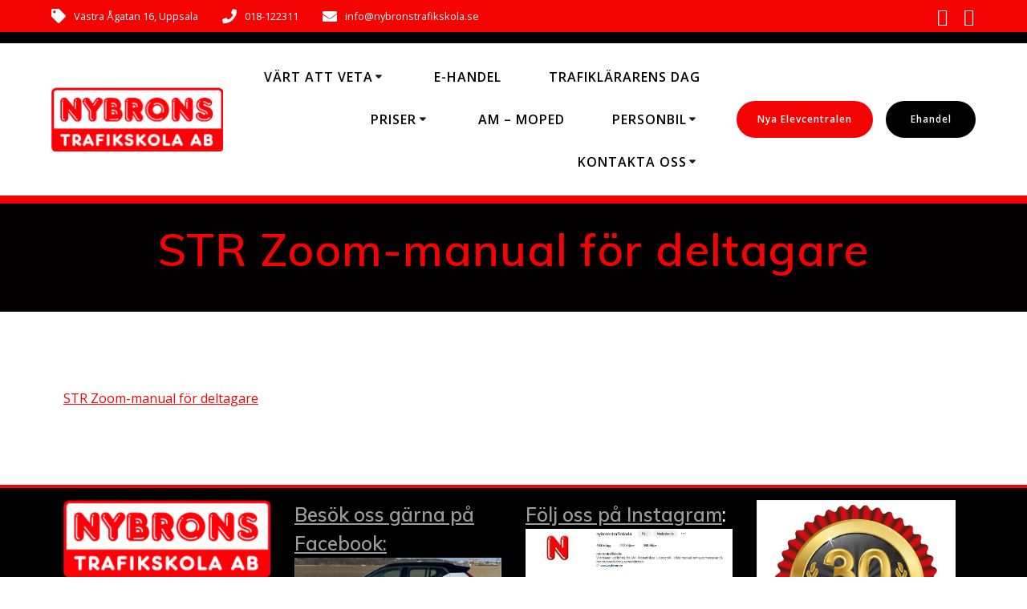

--- FILE ---
content_type: text/html; charset=UTF-8
request_url: https://www.nybronstrafikskola.se/zoom/str-zoom-manual-for-deltagare-2/
body_size: 11445
content:
<!DOCTYPE html><html dir="ltr" lang="sv-SE" prefix="og: https://ogp.me/ns#"><head><meta charset="UTF-8"><meta name="viewport" content="width=device-width, initial-scale=1"><link rel="profile" href="https://gmpg.org/xfn/11"><link rel="dns-prefetch" href="//cdn.hu-manity.co" /> <!-- Cookie Compliance --> <script type="text/javascript">var huOptions = {"appID":"wwwnybronstrafikskolase-29b446e","currentLanguage":"sv","blocking":false,"globalCookie":false,"isAdmin":false,"privacyConsent":true,"forms":[]};</script> <script type="text/javascript" src="https://cdn.hu-manity.co/hu-banner.min.js"></script><meta name='description' content='STR Zoom-manual för deltagare'/> <script>(function (exports, d) {
            var _isReady = false,
                _event,
                _fns = [];

            function onReady(event) {
                d.removeEventListener("DOMContentLoaded", onReady);
                _isReady = true;
                _event = event;
                _fns.forEach(function (_fn) {
                    var fn = _fn[0],
                        context = _fn[1];
                    fn.call(context || exports, window.jQuery);
                });
            }

            function onReadyIe(event) {
                if (d.readyState === "complete") {
                    d.detachEvent("onreadystatechange", onReadyIe);
                    _isReady = true;
                    _event = event;
                    _fns.forEach(function (_fn) {
                        var fn = _fn[0],
                            context = _fn[1];
                        fn.call(context || exports, event);
                    });
                }
            }

            d.addEventListener && d.addEventListener("DOMContentLoaded", onReady) ||
            d.attachEvent && d.attachEvent("onreadystatechange", onReadyIe);

            function domReady(fn, context) {
                if (_isReady) {
                    fn.call(context, _event);
                }

                _fns.push([fn, context]);
            }

            exports.mesmerizeDomReady = domReady;
        })(window, document);</script> <link media="all" href="https://www.nybronstrafikskola.se/wp-content/cache/autoptimize/css/autoptimize_a8338c618970090b1a8bdf5557ecd627.css" rel="stylesheet"><title>STR Zoom-manual för deltagare | Nybrons Trafikskola AB</title> <!-- All in One SEO 4.9.3 - aioseo.com --><meta name="robots" content="max-image-preview:large" /><meta name="google-site-verification" content="36WrJYhhHIzOpnYPwfMUYWlVd8kTybjs3srxjd0-s-Q" /><link rel="canonical" href="https://www.nybronstrafikskola.se/zoom/str-zoom-manual-for-deltagare-2/" /><meta name="generator" content="All in One SEO (AIOSEO) 4.9.3" /><meta property="og:locale" content="sv_SE" /><meta property="og:site_name" content="Nybrons Trafikskola AB | Din Trafikskola i Uppsala" /><meta property="og:type" content="article" /><meta property="og:title" content="STR Zoom-manual för deltagare | Nybrons Trafikskola AB" /><meta property="og:url" content="https://www.nybronstrafikskola.se/zoom/str-zoom-manual-for-deltagare-2/" /><meta property="og:image" content="https://www.nybronstrafikskola.se/wp-content/uploads/2020/02/cropped-N-250px.jpg" /><meta property="og:image:secure_url" content="https://www.nybronstrafikskola.se/wp-content/uploads/2020/02/cropped-N-250px.jpg" /><meta property="article:published_time" content="2022-01-21T13:47:51+00:00" /><meta property="article:modified_time" content="2022-01-21T13:47:51+00:00" /><meta property="article:publisher" content="https://www.facebook.com/nybronstrafikskola/" /><meta name="twitter:card" content="summary" /><meta name="twitter:title" content="STR Zoom-manual för deltagare | Nybrons Trafikskola AB" /><meta name="twitter:image" content="https://www.nybronstrafikskola.se/wp-content/uploads/2020/02/cropped-N-250px.jpg" /> <script type="application/ld+json" class="aioseo-schema">{"@context":"https:\/\/schema.org","@graph":[{"@type":"BreadcrumbList","@id":"https:\/\/www.nybronstrafikskola.se\/zoom\/str-zoom-manual-for-deltagare-2\/#breadcrumblist","itemListElement":[{"@type":"ListItem","@id":"https:\/\/www.nybronstrafikskola.se#listItem","position":1,"name":"Home","item":"https:\/\/www.nybronstrafikskola.se","nextItem":{"@type":"ListItem","@id":"https:\/\/www.nybronstrafikskola.se\/zoom\/str-zoom-manual-for-deltagare-2\/#listItem","name":"STR Zoom-manual f\u00f6r deltagare"}},{"@type":"ListItem","@id":"https:\/\/www.nybronstrafikskola.se\/zoom\/str-zoom-manual-for-deltagare-2\/#listItem","position":2,"name":"STR Zoom-manual f\u00f6r deltagare","previousItem":{"@type":"ListItem","@id":"https:\/\/www.nybronstrafikskola.se#listItem","name":"Home"}}]},{"@type":"ItemPage","@id":"https:\/\/www.nybronstrafikskola.se\/zoom\/str-zoom-manual-for-deltagare-2\/#itempage","url":"https:\/\/www.nybronstrafikskola.se\/zoom\/str-zoom-manual-for-deltagare-2\/","name":"STR Zoom-manual f\u00f6r deltagare | Nybrons Trafikskola AB","inLanguage":"sv-SE","isPartOf":{"@id":"https:\/\/www.nybronstrafikskola.se\/#website"},"breadcrumb":{"@id":"https:\/\/www.nybronstrafikskola.se\/zoom\/str-zoom-manual-for-deltagare-2\/#breadcrumblist"},"author":{"@id":"https:\/\/www.nybronstrafikskola.se\/author\/nybronstest\/#author"},"creator":{"@id":"https:\/\/www.nybronstrafikskola.se\/author\/nybronstest\/#author"},"datePublished":"2022-01-21T14:47:51+01:00","dateModified":"2022-01-21T14:47:51+01:00"},{"@type":"Organization","@id":"https:\/\/www.nybronstrafikskola.se\/#organization","name":"Nybrons Trafikskola AB","description":"Din Trafikskola i Uppsala","url":"https:\/\/www.nybronstrafikskola.se\/","telephone":"+4618122311","logo":{"@type":"ImageObject","url":"https:\/\/www.nybronstrafikskola.se\/wp-content\/uploads\/2020\/04\/Nybrons-Logga_RGB-1.png","@id":"https:\/\/www.nybronstrafikskola.se\/zoom\/str-zoom-manual-for-deltagare-2\/#organizationLogo","width":430,"height":161,"caption":"Nybrons Trafikskola AB logotyp"},"image":{"@id":"https:\/\/www.nybronstrafikskola.se\/zoom\/str-zoom-manual-for-deltagare-2\/#organizationLogo"},"sameAs":["https:\/\/www.facebook.com\/nybronstrafikskola\/","https:\/\/www.instagram.com\/nybronstrafikskola\/"]},{"@type":"Person","@id":"https:\/\/www.nybronstrafikskola.se\/author\/nybronstest\/#author","url":"https:\/\/www.nybronstrafikskola.se\/author\/nybronstest\/","name":"Nybrons Trafikskola AB","image":{"@type":"ImageObject","@id":"https:\/\/www.nybronstrafikskola.se\/zoom\/str-zoom-manual-for-deltagare-2\/#authorImage","url":"https:\/\/secure.gravatar.com\/avatar\/3bb39d227add5c55bf8f82eb745d14389da3281421787ae503674ba80245390b?s=96&d=mm&r=g","width":96,"height":96,"caption":"Nybrons Trafikskola AB"}},{"@type":"WebSite","@id":"https:\/\/www.nybronstrafikskola.se\/#website","url":"https:\/\/www.nybronstrafikskola.se\/","name":"Nybrons Trafikskola AB","description":"Din Trafikskola i Uppsala","inLanguage":"sv-SE","publisher":{"@id":"https:\/\/www.nybronstrafikskola.se\/#organization"}}]}</script> <!-- All in One SEO --> <!-- Google tag (gtag.js) consent mode dataLayer added by Site Kit --> <script type="text/javascript" id="google_gtagjs-js-consent-mode-data-layer">/* <![CDATA[ */
window.dataLayer = window.dataLayer || [];function gtag(){dataLayer.push(arguments);}
gtag('consent', 'default', {"ad_personalization":"denied","ad_storage":"denied","ad_user_data":"denied","analytics_storage":"denied","functionality_storage":"denied","security_storage":"denied","personalization_storage":"denied","region":["AT","BE","BG","CH","CY","CZ","DE","DK","EE","ES","FI","FR","GB","GR","HR","HU","IE","IS","IT","LI","LT","LU","LV","MT","NL","NO","PL","PT","RO","SE","SI","SK"],"wait_for_update":500});
window._googlesitekitConsentCategoryMap = {"statistics":["analytics_storage"],"marketing":["ad_storage","ad_user_data","ad_personalization"],"functional":["functionality_storage","security_storage"],"preferences":["personalization_storage"]};
window._googlesitekitConsents = {"ad_personalization":"denied","ad_storage":"denied","ad_user_data":"denied","analytics_storage":"denied","functionality_storage":"denied","security_storage":"denied","personalization_storage":"denied","region":["AT","BE","BG","CH","CY","CZ","DE","DK","EE","ES","FI","FR","GB","GR","HR","HU","IE","IS","IT","LI","LT","LU","LV","MT","NL","NO","PL","PT","RO","SE","SI","SK"],"wait_for_update":500};
/* ]]> */</script> <!-- End Google tag (gtag.js) consent mode dataLayer added by Site Kit --><link rel='dns-prefetch' href='//www.googletagmanager.com' /><link href='https://sp-ao.shortpixel.ai' rel='preconnect' /><link href='https://fonts.gstatic.com' crossorigin='anonymous' rel='preconnect' /><link rel="alternate" type="application/rss+xml" title="Nybrons Trafikskola AB &raquo; Webbflöde" href="https://www.nybronstrafikskola.se/feed/" /><link rel="alternate" type="application/rss+xml" title="Nybrons Trafikskola AB &raquo; Kommentarsflöde" href="https://www.nybronstrafikskola.se/comments/feed/" /><link rel="alternate" title="oEmbed (JSON)" type="application/json+oembed" href="https://www.nybronstrafikskola.se/wp-json/oembed/1.0/embed?url=https%3A%2F%2Fwww.nybronstrafikskola.se%2Fzoom%2Fstr-zoom-manual-for-deltagare-2%2F" /><link rel="alternate" title="oEmbed (XML)" type="text/xml+oembed" href="https://www.nybronstrafikskola.se/wp-json/oembed/1.0/embed?url=https%3A%2F%2Fwww.nybronstrafikskola.se%2Fzoom%2Fstr-zoom-manual-for-deltagare-2%2F&#038;format=xml" /> <!-- This site uses the Google Analytics by MonsterInsights plugin v9.11.1 - Using Analytics tracking - https://www.monsterinsights.com/ --> <script src="https://www.googletagmanager.com/gtag/js?id=G-32HV3M1M9D"  data-cfasync="false" data-wpfc-render="false" type="text/javascript" async></script> <script data-cfasync="false" data-wpfc-render="false" type="text/javascript">var mi_version = '9.11.1';
				var mi_track_user = true;
				var mi_no_track_reason = '';
								var MonsterInsightsDefaultLocations = {"page_location":"https:\/\/www.nybronstrafikskola.se\/zoom\/str-zoom-manual-for-deltagare-2\/"};
								if ( typeof MonsterInsightsPrivacyGuardFilter === 'function' ) {
					var MonsterInsightsLocations = (typeof MonsterInsightsExcludeQuery === 'object') ? MonsterInsightsPrivacyGuardFilter( MonsterInsightsExcludeQuery ) : MonsterInsightsPrivacyGuardFilter( MonsterInsightsDefaultLocations );
				} else {
					var MonsterInsightsLocations = (typeof MonsterInsightsExcludeQuery === 'object') ? MonsterInsightsExcludeQuery : MonsterInsightsDefaultLocations;
				}

								var disableStrs = [
										'ga-disable-G-32HV3M1M9D',
									];

				/* Function to detect opted out users */
				function __gtagTrackerIsOptedOut() {
					for (var index = 0; index < disableStrs.length; index++) {
						if (document.cookie.indexOf(disableStrs[index] + '=true') > -1) {
							return true;
						}
					}

					return false;
				}

				/* Disable tracking if the opt-out cookie exists. */
				if (__gtagTrackerIsOptedOut()) {
					for (var index = 0; index < disableStrs.length; index++) {
						window[disableStrs[index]] = true;
					}
				}

				/* Opt-out function */
				function __gtagTrackerOptout() {
					for (var index = 0; index < disableStrs.length; index++) {
						document.cookie = disableStrs[index] + '=true; expires=Thu, 31 Dec 2099 23:59:59 UTC; path=/';
						window[disableStrs[index]] = true;
					}
				}

				if ('undefined' === typeof gaOptout) {
					function gaOptout() {
						__gtagTrackerOptout();
					}
				}
								window.dataLayer = window.dataLayer || [];

				window.MonsterInsightsDualTracker = {
					helpers: {},
					trackers: {},
				};
				if (mi_track_user) {
					function __gtagDataLayer() {
						dataLayer.push(arguments);
					}

					function __gtagTracker(type, name, parameters) {
						if (!parameters) {
							parameters = {};
						}

						if (parameters.send_to) {
							__gtagDataLayer.apply(null, arguments);
							return;
						}

						if (type === 'event') {
														parameters.send_to = monsterinsights_frontend.v4_id;
							var hookName = name;
							if (typeof parameters['event_category'] !== 'undefined') {
								hookName = parameters['event_category'] + ':' + name;
							}

							if (typeof MonsterInsightsDualTracker.trackers[hookName] !== 'undefined') {
								MonsterInsightsDualTracker.trackers[hookName](parameters);
							} else {
								__gtagDataLayer('event', name, parameters);
							}
							
						} else {
							__gtagDataLayer.apply(null, arguments);
						}
					}

					__gtagTracker('js', new Date());
					__gtagTracker('set', {
						'developer_id.dZGIzZG': true,
											});
					if ( MonsterInsightsLocations.page_location ) {
						__gtagTracker('set', MonsterInsightsLocations);
					}
										__gtagTracker('config', 'G-32HV3M1M9D', {"forceSSL":"true","link_attribution":"true"} );
										window.gtag = __gtagTracker;										(function () {
						/* https://developers.google.com/analytics/devguides/collection/analyticsjs/ */
						/* ga and __gaTracker compatibility shim. */
						var noopfn = function () {
							return null;
						};
						var newtracker = function () {
							return new Tracker();
						};
						var Tracker = function () {
							return null;
						};
						var p = Tracker.prototype;
						p.get = noopfn;
						p.set = noopfn;
						p.send = function () {
							var args = Array.prototype.slice.call(arguments);
							args.unshift('send');
							__gaTracker.apply(null, args);
						};
						var __gaTracker = function () {
							var len = arguments.length;
							if (len === 0) {
								return;
							}
							var f = arguments[len - 1];
							if (typeof f !== 'object' || f === null || typeof f.hitCallback !== 'function') {
								if ('send' === arguments[0]) {
									var hitConverted, hitObject = false, action;
									if ('event' === arguments[1]) {
										if ('undefined' !== typeof arguments[3]) {
											hitObject = {
												'eventAction': arguments[3],
												'eventCategory': arguments[2],
												'eventLabel': arguments[4],
												'value': arguments[5] ? arguments[5] : 1,
											}
										}
									}
									if ('pageview' === arguments[1]) {
										if ('undefined' !== typeof arguments[2]) {
											hitObject = {
												'eventAction': 'page_view',
												'page_path': arguments[2],
											}
										}
									}
									if (typeof arguments[2] === 'object') {
										hitObject = arguments[2];
									}
									if (typeof arguments[5] === 'object') {
										Object.assign(hitObject, arguments[5]);
									}
									if ('undefined' !== typeof arguments[1].hitType) {
										hitObject = arguments[1];
										if ('pageview' === hitObject.hitType) {
											hitObject.eventAction = 'page_view';
										}
									}
									if (hitObject) {
										action = 'timing' === arguments[1].hitType ? 'timing_complete' : hitObject.eventAction;
										hitConverted = mapArgs(hitObject);
										__gtagTracker('event', action, hitConverted);
									}
								}
								return;
							}

							function mapArgs(args) {
								var arg, hit = {};
								var gaMap = {
									'eventCategory': 'event_category',
									'eventAction': 'event_action',
									'eventLabel': 'event_label',
									'eventValue': 'event_value',
									'nonInteraction': 'non_interaction',
									'timingCategory': 'event_category',
									'timingVar': 'name',
									'timingValue': 'value',
									'timingLabel': 'event_label',
									'page': 'page_path',
									'location': 'page_location',
									'title': 'page_title',
									'referrer' : 'page_referrer',
								};
								for (arg in args) {
																		if (!(!args.hasOwnProperty(arg) || !gaMap.hasOwnProperty(arg))) {
										hit[gaMap[arg]] = args[arg];
									} else {
										hit[arg] = args[arg];
									}
								}
								return hit;
							}

							try {
								f.hitCallback();
							} catch (ex) {
							}
						};
						__gaTracker.create = newtracker;
						__gaTracker.getByName = newtracker;
						__gaTracker.getAll = function () {
							return [];
						};
						__gaTracker.remove = noopfn;
						__gaTracker.loaded = true;
						window['__gaTracker'] = __gaTracker;
					})();
									} else {
										console.log("");
					(function () {
						function __gtagTracker() {
							return null;
						}

						window['__gtagTracker'] = __gtagTracker;
						window['gtag'] = __gtagTracker;
					})();
									}</script> <!-- / Google Analytics by MonsterInsights --><link rel='stylesheet' id='font-awesome-5-css' href='https://www.nybronstrafikskola.se/wp-content/plugins/mf_base/include/font-awesome-5.15.4.php' type='text/css' media='all' /><link rel='stylesheet' id='mesmerize-fonts-css' href="" data-href='https://fonts.googleapis.com/css?family=Open+Sans%3A300%2C400%2C600%2C700%7CMuli%3A300%2C300italic%2C400%2C400italic%2C600%2C600italic%2C700%2C700italic%2C900%2C900italic%7CPlayfair+Display%3A400%2C400italic%2C700%2C700italic&#038;subset=latin%2Clatin-ext&#038;display=swap' type='text/css' media='all' /> <script type="text/javascript" src="https://www.nybronstrafikskola.se/wp-includes/js/jquery/jquery.min.js" id="jquery-core-js"></script> <script type="text/javascript" id="jquery-js-after">/* <![CDATA[ */
    
        (function () {
            function setHeaderTopSpacing() {

                setTimeout(function() {
                  var headerTop = document.querySelector('.header-top');
                  var headers = document.querySelectorAll('.header-wrapper .header,.header-wrapper .header-homepage');

                  for (var i = 0; i < headers.length; i++) {
                      var item = headers[i];
                      item.style.paddingTop = headerTop.getBoundingClientRect().height + "px";
                  }

                    var languageSwitcher = document.querySelector('.mesmerize-language-switcher');

                    if(languageSwitcher){
                        languageSwitcher.style.top = "calc( " +  headerTop.getBoundingClientRect().height + "px + 1rem)" ;
                    }
                    
                }, 100);

             
            }

            window.addEventListener('resize', setHeaderTopSpacing);
            window.mesmerizeSetHeaderTopSpacing = setHeaderTopSpacing
            mesmerizeDomReady(setHeaderTopSpacing);
        })();
    
    
//# sourceURL=jquery-js-after
/* ]]> */</script> <script data-cfasync="false" data-wpfc-render="false" type="text/javascript" id='monsterinsights-frontend-script-js-extra'>/* <![CDATA[ */
var monsterinsights_frontend = {"js_events_tracking":"true","download_extensions":"doc,pdf,ppt,zip,xls,docx,pptx,xlsx","inbound_paths":"[{\"path\":\"\\\/go\\\/\",\"label\":\"affiliate\"},{\"path\":\"\\\/recommend\\\/\",\"label\":\"affiliate\"}]","home_url":"https:\/\/www.nybronstrafikskola.se","hash_tracking":"false","v4_id":"G-32HV3M1M9D"};/* ]]> */</script> <!-- Kodblock för ”Google-tagg (gtag.js)” tillagt av Site Kit --> <!-- Kodblock för ”Google Analytics” tillagt av Site Kit --> <!-- Kodblock för ”Google Ads” tillagt av Site Kit --> <script type="text/javascript" src="https://www.googletagmanager.com/gtag/js?id=G-VXWB3TJ56Z" id="google_gtagjs-js" async></script> <script type="text/javascript" id="google_gtagjs-js-after">/* <![CDATA[ */
window.dataLayer = window.dataLayer || [];function gtag(){dataLayer.push(arguments);}
gtag("set","linker",{"domains":["www.nybronstrafikskola.se"]});
gtag("js", new Date());
gtag("set", "developer_id.dZTNiMT", true);
gtag("config", "G-VXWB3TJ56Z");
gtag("config", "AW-855704053");
 window._googlesitekit = window._googlesitekit || {}; window._googlesitekit.throttledEvents = []; window._googlesitekit.gtagEvent = (name, data) => { var key = JSON.stringify( { name, data } ); if ( !! window._googlesitekit.throttledEvents[ key ] ) { return; } window._googlesitekit.throttledEvents[ key ] = true; setTimeout( () => { delete window._googlesitekit.throttledEvents[ key ]; }, 5 ); gtag( "event", name, { ...data, event_source: "site-kit" } ); }; 
//# sourceURL=google_gtagjs-js-after
/* ]]> */</script> <link rel="https://api.w.org/" href="https://www.nybronstrafikskola.se/wp-json/" /><link rel="alternate" title="JSON" type="application/json" href="https://www.nybronstrafikskola.se/wp-json/wp/v2/media/3684" /><link rel="EditURI" type="application/rsd+xml" title="RSD" href="https://www.nybronstrafikskola.se/xmlrpc.php?rsd" /><meta name="generator" content="Site Kit by Google 1.170.0" /><script type="text/javascript">if (!Array.isArray(window.qbOptions)) {
   window.qbOptions = []
 }
 window.qbOptions.push({"baseUrl":"https://panel.chattbot.se","use":"NvRW9mAvalr3BgZ4/kePlpbP30WE0ozya"});</script> <script type="text/javascript" src="https://static.panel.chattbot.se/website/js/widget2.js" crossorigin="anonymous" defer data-no-minify="1" data-cfasync="false"></script><!-- Ange dina skript här --><meta name="ti-site-data" content="eyJyIjoiMTowITc6MCEzMDowIiwibyI6Imh0dHBzOlwvXC93d3cubnlicm9uc3RyYWZpa3Nrb2xhLnNlXC93cC1hZG1pblwvYWRtaW4tYWpheC5waHA/YWN0aW9uPXRpX29ubGluZV91c2Vyc19nb29nbGUmYW1wO3A9JTJGem9vbSUyRnN0ci16b29tLW1hbnVhbC1mb3ItZGVsdGFnYXJlLTIlMkYmYW1wO193cG5vbmNlPWFhZWRiZWQ2YTgifQ==" /> <script type="text/javascript" data-name="async-styles">(function () {
            var links = document.querySelectorAll('link[data-href]');
            for (var i = 0; i < links.length; i++) {
                var item = links[i];
                item.href = item.getAttribute('data-href')
            }
        })();</script> <meta name="generator" content="Elementor 3.34.2; features: additional_custom_breakpoints; settings: css_print_method-external, google_font-enabled, font_display-auto"><link rel="icon" href="https://sp-ao.shortpixel.ai/client/to_auto,q_glossy,ret_img,w_32,h_32/https://www.nybronstrafikskola.se/wp-content/uploads/2020/02/cropped-N-32x32.jpg" sizes="32x32" /><link rel="icon" href="https://sp-ao.shortpixel.ai/client/to_auto,q_glossy,ret_img,w_192,h_192/https://www.nybronstrafikskola.se/wp-content/uploads/2020/02/cropped-N-192x192.jpg" sizes="192x192" /><link rel="apple-touch-icon" href="https://sp-ao.shortpixel.ai/client/to_auto,q_glossy,ret_img,w_180,h_180/https://www.nybronstrafikskola.se/wp-content/uploads/2020/02/cropped-N-180x180.jpg" /><meta name="msapplication-TileImage" content="https://www.nybronstrafikskola.se/wp-content/uploads/2020/02/cropped-N-270x270.jpg" /></head><body data-rsssl=1 class="attachment wp-singular attachment-template-default attachmentid-3684 attachment-pdf custom-background wp-custom-logo wp-theme-mesmerize-pro cookies-not-set overlap-first-section offcanvas_menu-tablet mesmerize-inner-page elementor-default elementor-kit-199"> <a class="skip-link screen-reader-text" href="#page-content">Skip to content</a><div  id="page-top" class="header-top"><div class="header-top-bar "><div class=""><div class="header-top-bar-inner row middle-xs start-xs "><div class="header-top-bar-area  col-xs area-left"><div class="top-bar-field" data-type="group"   data-dynamic-mod="true"> <i class="fa fa-tag"></i> <span>Västra Ågatan 16, Uppsala</span></div><div class="top-bar-field" data-type="group"   data-dynamic-mod="true"> <i class="fa fa-phone"></i> <span>018-122311</span></div><div class="top-bar-field" data-type="group"   data-dynamic-mod="true"> <i class="fa fa-envelope"></i> <span>info@nybronstrafikskola.se</span></div></div><div class="header-top-bar-area  col-xs-fit area-right"><div data-type="group"  data-dynamic-mod="true" class="top-bar-social-icons"> <a target="_blank"  class="social-icon" href="https://www.facebook.com/nybronstrafikskola/"> <i class="fa fa-facebook-official"></i> </a> <a target="_blank"  class="social-icon" href="https://www.instagram.com/nybronstrafikskola/"> <i class="fa fa-instagram"></i> </a></div></div></div></div></div><div class="navigation-bar logo-menu-area  coloured-nav bordered"  data-sticky='0'  data-sticky-mobile='1'  data-sticky-to='top' ><div class="navigation-wrapper white-logo fixed-dark-logo"><div class="row basis-auto"><div class="logo_col col-xs-fit"> <a href="https://www.nybronstrafikskola.se/" class="custom-logo-link" data-type="group"  data-dynamic-mod="true" rel="home"><noscript><img width="430" height="161" src="https://sp-ao.shortpixel.ai/client/to_auto,q_glossy,ret_img,w_430,h_161/https://www.nybronstrafikskola.se/wp-content/uploads/2020/04/Nybrons-Logga_RGB-1.png" class="custom-logo" alt="Nybrons Trafikskola" decoding="async" srcset="https://sp-ao.shortpixel.ai/client/to_auto,q_glossy,ret_img,w_430/https://www.nybronstrafikskola.se/wp-content/uploads/2020/04/Nybrons-Logga_RGB-1.png 430w, https://sp-ao.shortpixel.ai/client/to_auto,q_glossy,ret_img,w_300/https://www.nybronstrafikskola.se/wp-content/uploads/2020/04/Nybrons-Logga_RGB-1-300x112.png 300w" sizes="(max-width: 430px) 100vw, 430px" /></noscript><img width="430" height="161" src='data:image/svg+xml,%3Csvg%20xmlns=%22http://www.w3.org/2000/svg%22%20viewBox=%220%200%20430%20161%22%3E%3C/svg%3E' data-src="https://sp-ao.shortpixel.ai/client/to_auto,q_glossy,ret_img,w_430,h_161/https://www.nybronstrafikskola.se/wp-content/uploads/2020/04/Nybrons-Logga_RGB-1.png" class="lazyload custom-logo" alt="Nybrons Trafikskola" decoding="async" data-srcset="https://sp-ao.shortpixel.ai/client/to_auto,q_glossy,ret_img,w_430/https://www.nybronstrafikskola.se/wp-content/uploads/2020/04/Nybrons-Logga_RGB-1.png 430w, https://sp-ao.shortpixel.ai/client/to_auto,q_glossy,ret_img,w_300/https://www.nybronstrafikskola.se/wp-content/uploads/2020/04/Nybrons-Logga_RGB-1-300x112.png 300w" data-sizes="(max-width: 430px) 100vw, 430px" /></a></div><div class="main_menu_col col-xs"><div id="mainmenu_container" class="row"><ul id="main_menu" class="active-round-border-button main-menu dropdown-menu"><li id="menu-item-256" class="menu-item menu-item-type-post_type menu-item-object-page menu-item-has-children menu-item-256"><a href="https://www.nybronstrafikskola.se/vart-att-veta1/">Värt att veta</a><ul class="sub-menu"><li id="menu-item-3020" class="menu-item menu-item-type-post_type menu-item-object-page menu-item-3020"><a href="https://www.nybronstrafikskola.se/utbildning/">Allt du behöver veta om körkort B</a></li><li id="menu-item-1576" class="menu-item menu-item-type-post_type menu-item-object-page menu-item-1576"><a href="https://www.nybronstrafikskola.se/vart-att-veta1/str_krav/">STR:s krav</a></li><li id="menu-item-1521" class="menu-item menu-item-type-post_type menu-item-object-page menu-item-1521"><a href="https://www.nybronstrafikskola.se/vart-att-veta1/avbokningar/">Avbokningar – Sen ankomst</a></li><li id="menu-item-1520" class="menu-item menu-item-type-post_type menu-item-object-page menu-item-1520"><a href="https://www.nybronstrafikskola.se/vart-att-veta1/reklamation/">Reklamation</a></li><li id="menu-item-1518" class="menu-item menu-item-type-post_type menu-item-object-page menu-item-1518"><a href="https://www.nybronstrafikskola.se/vart-att-veta1/paket/">Paket</a></li><li id="menu-item-1519" class="menu-item menu-item-type-post_type menu-item-object-page menu-item-1519"><a href="https://www.nybronstrafikskola.se/vart-att-veta1/betalning/">Betalning</a></li><li id="menu-item-4269" class="menu-item menu-item-type-post_type menu-item-object-page menu-item-4269"><a href="https://www.nybronstrafikskola.se/delbetalning/">Delbetalning</a></li><li id="menu-item-1517" class="menu-item menu-item-type-post_type menu-item-object-page menu-item-1517"><a href="https://www.nybronstrafikskola.se/vart-att-veta1/ovningsbilar-med-alkolas/">Policy alkohol &#038; droger</a></li><li id="menu-item-1516" class="menu-item menu-item-type-post_type menu-item-object-page menu-item-1516"><a href="https://www.nybronstrafikskola.se/vart-att-veta1/miljopolicy/">Miljöpolicy</a></li><li id="menu-item-501" class="menu-item menu-item-type-post_type menu-item-object-page menu-item-privacy-policy menu-item-501"><a rel="privacy-policy" href="https://www.nybronstrafikskola.se/vart-att-veta1/gdpr/">Integritetspolicy / GDPR</a></li><li id="menu-item-2386" class="menu-item menu-item-type-post_type menu-item-object-page menu-item-2386"><a href="https://www.nybronstrafikskola.se/e-handel/conditionofpurchase/">Köpvillkor</a></li></ul></li><li id="menu-item-2385" class="menu-item menu-item-type-post_type menu-item-object-page menu-item-2385"><a href="https://www.nybronstrafikskola.se/e-handel/">E-handel</a></li><li id="menu-item-7057" class="menu-item menu-item-type-post_type menu-item-object-page menu-item-7057"><a href="https://www.nybronstrafikskola.se/trafik/">Trafiklärarens dag</a></li><li id="menu-item-4661" class="menu-item menu-item-type-post_type menu-item-object-page menu-item-has-children menu-item-4661"><a href="https://www.nybronstrafikskola.se/prislista/">Priser</a><ul class="sub-menu"><li id="menu-item-6689" class="menu-item menu-item-type-post_type menu-item-object-page menu-item-6689"><a href="https://www.nybronstrafikskola.se/priser/">Prislista Personbil</a></li><li id="menu-item-6829" class="menu-item menu-item-type-post_type menu-item-object-page menu-item-6829"><a href="https://www.nybronstrafikskola.se/priseram/">Prislista AM</a></li><li id="menu-item-5691" class="menu-item menu-item-type-post_type menu-item-object-page menu-item-5691"><a href="https://www.nybronstrafikskola.se/korkortsboken/">Körkortsboken – Digital teori</a></li><li id="menu-item-6015" class="menu-item menu-item-type-post_type menu-item-object-page menu-item-6015"><a href="https://www.nybronstrafikskola.se/erbjudande/">Erbjudande</a></li><li id="menu-item-6014" class="menu-item menu-item-type-post_type menu-item-object-page menu-item-6014"><a href="https://www.nybronstrafikskola.se/presentkort/">Presentkort</a></li><li id="menu-item-4268" class="menu-item menu-item-type-post_type menu-item-object-page menu-item-4268"><a href="https://www.nybronstrafikskola.se/delbetalning/">Delbetalning</a></li></ul></li><li id="menu-item-6767" class="menu-item menu-item-type-post_type menu-item-object-page menu-item-6767"><a href="https://www.nybronstrafikskola.se/am/">AM – Moped</a></li><li id="menu-item-3262" class="menu-item menu-item-type-post_type menu-item-object-page menu-item-has-children menu-item-3262"><a href="https://www.nybronstrafikskola.se/utbildning/">Personbil</a><ul class="sub-menu"><li id="menu-item-3332" class="menu-item menu-item-type-post_type menu-item-object-page menu-item-3332"><a href="https://www.nybronstrafikskola.se/korkortstillstand/">Körkortstillstånd</a></li><li id="menu-item-533" class="menu-item menu-item-type-post_type menu-item-object-page menu-item-533"><a href="https://www.nybronstrafikskola.se/utbildning/introduktionsutbildning/">Introduktionsutbildning</a></li><li id="menu-item-5301" class="menu-item menu-item-type-post_type menu-item-object-page menu-item-5301"><a href="https://www.nybronstrafikskola.se/tryggaintropaketet/">Trygga Intropaketet</a></li><li id="menu-item-5302" class="menu-item menu-item-type-post_type menu-item-object-page menu-item-5302"><a href="https://www.nybronstrafikskola.se/drivesafe/">DriveSafe – Försäkring</a></li><li id="menu-item-3778" class="menu-item menu-item-type-post_type menu-item-object-page menu-item-3778"><a href="https://www.nybronstrafikskola.se/utbildning/smartavagentillkorkortet/">Den smarta vägen till körkortet!</a></li><li id="menu-item-3800" class="menu-item menu-item-type-post_type menu-item-object-page menu-item-3800"><a href="https://www.nybronstrafikskola.se/utbildning/grupplektion/">Grupplektion</a></li><li id="menu-item-3502" class="menu-item menu-item-type-post_type menu-item-object-page menu-item-3502"><a href="https://www.nybronstrafikskola.se/provapa/">Prova På</a></li><li id="menu-item-1047" class="menu-item menu-item-type-post_type menu-item-object-page menu-item-1047"><a href="https://www.nybronstrafikskola.se/utbildning/att-boka-korlektioner/">Boka lektioner</a></li><li id="menu-item-6497" class="menu-item menu-item-type-post_type menu-item-object-page menu-item-6497"><a href="https://www.nybronstrafikskola.se/english/">English</a></li><li id="menu-item-5119" class="menu-item menu-item-type-post_type menu-item-object-page menu-item-5119"><a href="https://www.nybronstrafikskola.se/nya-elevcentralen/">Nya Elevcentralen</a></li><li id="menu-item-5120" class="menu-item menu-item-type-post_type menu-item-object-page menu-item-5120"><a href="https://www.nybronstrafikskola.se/korkortsboken/">Körkortsboken – Digital teori</a></li><li id="menu-item-3781" class="menu-item menu-item-type-post_type menu-item-object-page menu-item-3781"><a href="https://www.nybronstrafikskola.se/utbildning/automat/">Automat</a></li><li id="menu-item-3352" class="menu-item menu-item-type-post_type menu-item-object-page menu-item-3352"><a href="https://www.nybronstrafikskola.se/utbildning/riskettan/">Riskutbildning del 1</a></li><li id="menu-item-532" class="menu-item menu-item-type-post_type menu-item-object-page menu-item-532"><a href="https://www.nybronstrafikskola.se/utbildning/halkbana/">Halkbana</a></li><li id="menu-item-4039" class="menu-item menu-item-type-post_type menu-item-object-page menu-item-4039"><a href="https://www.nybronstrafikskola.se/utbildningskontroll/">Utbildningskontroll</a></li><li id="menu-item-1045" class="menu-item menu-item-type-post_type menu-item-object-page menu-item-1045"><a href="https://www.nybronstrafikskola.se/utbildning/privatist/">Privatist</a></li><li id="menu-item-1043" class="menu-item menu-item-type-post_type menu-item-object-page menu-item-1043"><a href="https://www.nybronstrafikskola.se/utbildning/hamtservice/">Hämtservice</a></li><li id="menu-item-1042" class="menu-item menu-item-type-post_type menu-item-object-page menu-item-1042"><a href="https://www.nybronstrafikskola.se/utbildning/lararledd-teori/">Lärarledd teori</a></li><li id="menu-item-1046" class="menu-item menu-item-type-post_type menu-item-object-page menu-item-1046"><a href="https://www.nybronstrafikskola.se/utbildning/intensivutbildning/">Intensivutbildning</a></li><li id="menu-item-1041" class="menu-item menu-item-type-post_type menu-item-object-page menu-item-1041"><a href="https://www.nybronstrafikskola.se/utbildning/sakerhetskontroll/">Säkerhetskontroll</a></li><li id="menu-item-2374" class="menu-item menu-item-type-post_type menu-item-object-page menu-item-2374"><a href="https://www.nybronstrafikskola.se/utbildning/bokaprov/">Boka prov</a></li></ul></li><li id="menu-item-147" class="menu-item menu-item-type-post_type menu-item-object-page menu-item-has-children menu-item-147"><a href="https://www.nybronstrafikskola.se/kontakta-oss/">Kontakta oss</a><ul class="sub-menu"><li id="menu-item-1369" class="menu-item menu-item-type-post_type menu-item-object-page menu-item-1369"><a href="https://www.nybronstrafikskola.se/kontakta-oss/">Kontakta oss</a></li><li id="menu-item-1367" class="menu-item menu-item-type-post_type menu-item-object-page menu-item-1367"><a href="https://www.nybronstrafikskola.se/kontakta-oss/oppettider/">Öppettider</a></li><li id="menu-item-1048" class="menu-item menu-item-type-post_type menu-item-object-page menu-item-1048"><a href="https://www.nybronstrafikskola.se/kontakta-oss/personal/">Personal</a></li><li id="menu-item-6671" class="menu-item menu-item-type-post_type menu-item-object-page menu-item-6671"><a href="https://www.nybronstrafikskola.se/str/">STR – Sveriges Trafikutbildares Riksförbund</a></li></ul></li></ul></div> <a href="#" data-component="offcanvas" data-target="#offcanvas-wrapper" data-direction="right" data-width="300px" data-push="false"><div class="bubble"></div> <i class="fa fa-bars"></i> </a><div id="offcanvas-wrapper" class="hide force-hide  offcanvas-right"><div class="offcanvas-top"><div class="logo-holder"> <a href="https://www.nybronstrafikskola.se/" class="custom-logo-link" data-type="group"  data-dynamic-mod="true" rel="home"><noscript><img width="430" height="161" src="https://sp-ao.shortpixel.ai/client/to_auto,q_glossy,ret_img,w_430,h_161/https://www.nybronstrafikskola.se/wp-content/uploads/2020/04/Nybrons-Logga_RGB-1.png" class="custom-logo" alt="Nybrons Trafikskola" decoding="async" srcset="https://sp-ao.shortpixel.ai/client/to_auto,q_glossy,ret_img,w_430/https://www.nybronstrafikskola.se/wp-content/uploads/2020/04/Nybrons-Logga_RGB-1.png 430w, https://sp-ao.shortpixel.ai/client/to_auto,q_glossy,ret_img,w_300/https://www.nybronstrafikskola.se/wp-content/uploads/2020/04/Nybrons-Logga_RGB-1-300x112.png 300w" sizes="(max-width: 430px) 100vw, 430px" /></noscript><img width="430" height="161" src='data:image/svg+xml,%3Csvg%20xmlns=%22http://www.w3.org/2000/svg%22%20viewBox=%220%200%20430%20161%22%3E%3C/svg%3E' data-src="https://sp-ao.shortpixel.ai/client/to_auto,q_glossy,ret_img,w_430,h_161/https://www.nybronstrafikskola.se/wp-content/uploads/2020/04/Nybrons-Logga_RGB-1.png" class="lazyload custom-logo" alt="Nybrons Trafikskola" decoding="async" data-srcset="https://sp-ao.shortpixel.ai/client/to_auto,q_glossy,ret_img,w_430/https://www.nybronstrafikskola.se/wp-content/uploads/2020/04/Nybrons-Logga_RGB-1.png 430w, https://sp-ao.shortpixel.ai/client/to_auto,q_glossy,ret_img,w_300/https://www.nybronstrafikskola.se/wp-content/uploads/2020/04/Nybrons-Logga_RGB-1-300x112.png 300w" data-sizes="(max-width: 430px) 100vw, 430px" /></a></div></div><div id="offcanvas-menu" class="menu-testmeny-container"><ul id="offcanvas_menu" class="offcanvas_menu"><li class="menu-item menu-item-type-post_type menu-item-object-page menu-item-has-children menu-item-256"><a href="https://www.nybronstrafikskola.se/vart-att-veta1/">Värt att veta</a><ul class="sub-menu"><li class="menu-item menu-item-type-post_type menu-item-object-page menu-item-3020"><a href="https://www.nybronstrafikskola.se/utbildning/">Allt du behöver veta om körkort B</a></li><li class="menu-item menu-item-type-post_type menu-item-object-page menu-item-1576"><a href="https://www.nybronstrafikskola.se/vart-att-veta1/str_krav/">STR:s krav</a></li><li class="menu-item menu-item-type-post_type menu-item-object-page menu-item-1521"><a href="https://www.nybronstrafikskola.se/vart-att-veta1/avbokningar/">Avbokningar – Sen ankomst</a></li><li class="menu-item menu-item-type-post_type menu-item-object-page menu-item-1520"><a href="https://www.nybronstrafikskola.se/vart-att-veta1/reklamation/">Reklamation</a></li><li class="menu-item menu-item-type-post_type menu-item-object-page menu-item-1518"><a href="https://www.nybronstrafikskola.se/vart-att-veta1/paket/">Paket</a></li><li class="menu-item menu-item-type-post_type menu-item-object-page menu-item-1519"><a href="https://www.nybronstrafikskola.se/vart-att-veta1/betalning/">Betalning</a></li><li class="menu-item menu-item-type-post_type menu-item-object-page menu-item-4269"><a href="https://www.nybronstrafikskola.se/delbetalning/">Delbetalning</a></li><li class="menu-item menu-item-type-post_type menu-item-object-page menu-item-1517"><a href="https://www.nybronstrafikskola.se/vart-att-veta1/ovningsbilar-med-alkolas/">Policy alkohol &#038; droger</a></li><li class="menu-item menu-item-type-post_type menu-item-object-page menu-item-1516"><a href="https://www.nybronstrafikskola.se/vart-att-veta1/miljopolicy/">Miljöpolicy</a></li><li class="menu-item menu-item-type-post_type menu-item-object-page menu-item-privacy-policy menu-item-501"><a rel="privacy-policy" href="https://www.nybronstrafikskola.se/vart-att-veta1/gdpr/">Integritetspolicy / GDPR</a></li><li class="menu-item menu-item-type-post_type menu-item-object-page menu-item-2386"><a href="https://www.nybronstrafikskola.se/e-handel/conditionofpurchase/">Köpvillkor</a></li></ul></li><li class="menu-item menu-item-type-post_type menu-item-object-page menu-item-2385"><a href="https://www.nybronstrafikskola.se/e-handel/">E-handel</a></li><li class="menu-item menu-item-type-post_type menu-item-object-page menu-item-7057"><a href="https://www.nybronstrafikskola.se/trafik/">Trafiklärarens dag</a></li><li class="menu-item menu-item-type-post_type menu-item-object-page menu-item-has-children menu-item-4661"><a href="https://www.nybronstrafikskola.se/prislista/">Priser</a><ul class="sub-menu"><li class="menu-item menu-item-type-post_type menu-item-object-page menu-item-6689"><a href="https://www.nybronstrafikskola.se/priser/">Prislista Personbil</a></li><li class="menu-item menu-item-type-post_type menu-item-object-page menu-item-6829"><a href="https://www.nybronstrafikskola.se/priseram/">Prislista AM</a></li><li class="menu-item menu-item-type-post_type menu-item-object-page menu-item-5691"><a href="https://www.nybronstrafikskola.se/korkortsboken/">Körkortsboken – Digital teori</a></li><li class="menu-item menu-item-type-post_type menu-item-object-page menu-item-6015"><a href="https://www.nybronstrafikskola.se/erbjudande/">Erbjudande</a></li><li class="menu-item menu-item-type-post_type menu-item-object-page menu-item-6014"><a href="https://www.nybronstrafikskola.se/presentkort/">Presentkort</a></li><li class="menu-item menu-item-type-post_type menu-item-object-page menu-item-4268"><a href="https://www.nybronstrafikskola.se/delbetalning/">Delbetalning</a></li></ul></li><li class="menu-item menu-item-type-post_type menu-item-object-page menu-item-6767"><a href="https://www.nybronstrafikskola.se/am/">AM – Moped</a></li><li class="menu-item menu-item-type-post_type menu-item-object-page menu-item-has-children menu-item-3262"><a href="https://www.nybronstrafikskola.se/utbildning/">Personbil</a><ul class="sub-menu"><li class="menu-item menu-item-type-post_type menu-item-object-page menu-item-3332"><a href="https://www.nybronstrafikskola.se/korkortstillstand/">Körkortstillstånd</a></li><li class="menu-item menu-item-type-post_type menu-item-object-page menu-item-533"><a href="https://www.nybronstrafikskola.se/utbildning/introduktionsutbildning/">Introduktionsutbildning</a></li><li class="menu-item menu-item-type-post_type menu-item-object-page menu-item-5301"><a href="https://www.nybronstrafikskola.se/tryggaintropaketet/">Trygga Intropaketet</a></li><li class="menu-item menu-item-type-post_type menu-item-object-page menu-item-5302"><a href="https://www.nybronstrafikskola.se/drivesafe/">DriveSafe – Försäkring</a></li><li class="menu-item menu-item-type-post_type menu-item-object-page menu-item-3778"><a href="https://www.nybronstrafikskola.se/utbildning/smartavagentillkorkortet/">Den smarta vägen till körkortet!</a></li><li class="menu-item menu-item-type-post_type menu-item-object-page menu-item-3800"><a href="https://www.nybronstrafikskola.se/utbildning/grupplektion/">Grupplektion</a></li><li class="menu-item menu-item-type-post_type menu-item-object-page menu-item-3502"><a href="https://www.nybronstrafikskola.se/provapa/">Prova På</a></li><li class="menu-item menu-item-type-post_type menu-item-object-page menu-item-1047"><a href="https://www.nybronstrafikskola.se/utbildning/att-boka-korlektioner/">Boka lektioner</a></li><li class="menu-item menu-item-type-post_type menu-item-object-page menu-item-6497"><a href="https://www.nybronstrafikskola.se/english/">English</a></li><li class="menu-item menu-item-type-post_type menu-item-object-page menu-item-5119"><a href="https://www.nybronstrafikskola.se/nya-elevcentralen/">Nya Elevcentralen</a></li><li class="menu-item menu-item-type-post_type menu-item-object-page menu-item-5120"><a href="https://www.nybronstrafikskola.se/korkortsboken/">Körkortsboken – Digital teori</a></li><li class="menu-item menu-item-type-post_type menu-item-object-page menu-item-3781"><a href="https://www.nybronstrafikskola.se/utbildning/automat/">Automat</a></li><li class="menu-item menu-item-type-post_type menu-item-object-page menu-item-3352"><a href="https://www.nybronstrafikskola.se/utbildning/riskettan/">Riskutbildning del 1</a></li><li class="menu-item menu-item-type-post_type menu-item-object-page menu-item-532"><a href="https://www.nybronstrafikskola.se/utbildning/halkbana/">Halkbana</a></li><li class="menu-item menu-item-type-post_type menu-item-object-page menu-item-4039"><a href="https://www.nybronstrafikskola.se/utbildningskontroll/">Utbildningskontroll</a></li><li class="menu-item menu-item-type-post_type menu-item-object-page menu-item-1045"><a href="https://www.nybronstrafikskola.se/utbildning/privatist/">Privatist</a></li><li class="menu-item menu-item-type-post_type menu-item-object-page menu-item-1043"><a href="https://www.nybronstrafikskola.se/utbildning/hamtservice/">Hämtservice</a></li><li class="menu-item menu-item-type-post_type menu-item-object-page menu-item-1042"><a href="https://www.nybronstrafikskola.se/utbildning/lararledd-teori/">Lärarledd teori</a></li><li class="menu-item menu-item-type-post_type menu-item-object-page menu-item-1046"><a href="https://www.nybronstrafikskola.se/utbildning/intensivutbildning/">Intensivutbildning</a></li><li class="menu-item menu-item-type-post_type menu-item-object-page menu-item-1041"><a href="https://www.nybronstrafikskola.se/utbildning/sakerhetskontroll/">Säkerhetskontroll</a></li><li class="menu-item menu-item-type-post_type menu-item-object-page menu-item-2374"><a href="https://www.nybronstrafikskola.se/utbildning/bokaprov/">Boka prov</a></li></ul></li><li class="menu-item menu-item-type-post_type menu-item-object-page menu-item-has-children menu-item-147"><a href="https://www.nybronstrafikskola.se/kontakta-oss/">Kontakta oss</a><ul class="sub-menu"><li class="menu-item menu-item-type-post_type menu-item-object-page menu-item-1369"><a href="https://www.nybronstrafikskola.se/kontakta-oss/">Kontakta oss</a></li><li class="menu-item menu-item-type-post_type menu-item-object-page menu-item-1367"><a href="https://www.nybronstrafikskola.se/kontakta-oss/oppettider/">Öppettider</a></li><li class="menu-item menu-item-type-post_type menu-item-object-page menu-item-1048"><a href="https://www.nybronstrafikskola.se/kontakta-oss/personal/">Personal</a></li><li class="menu-item menu-item-type-post_type menu-item-object-page menu-item-6671"><a href="https://www.nybronstrafikskola.se/str/">STR – Sveriges Trafikutbildares Riksförbund</a></li></ul></li></ul></div><div data-type="group"  data-dynamic-mod="true" class="social-icons"></div></div></div><div class="custom_area_col col-xs-fit"><div data-dynamic-mod-container class="navigation-custom-area inner_header-nav-area"> <a class="button customize-unpreviewable color1 round" target="_blank" href="https://stroptima.se/start" >Nya Elevcentralen</a><a class="button color2 round" target="_self" href="https://www.nybronstrafikskola.se/e-handel" >Ehandel</a></div></div></div></div></div></div><div id="page" class="site"><div class="header-wrapper"><div  class='header  color-overlay' style='; background:#070102'><div class="inner-header-description gridContainer"><div class="row header-description-row"><div class="col-xs col-xs-12"><h1 class="hero-title"> STR Zoom-manual för deltagare</h1></div></div></div> <script>if (window.mesmerizeSetHeaderTopSpacing) {
			window.mesmerizeSetHeaderTopSpacing();
		}</script> <div class='split-header'></div></div></div><div id='page-content' class="page-content"><div class="gridContainer content"><div id="post-3684" class="post-3684 attachment type-attachment status-inherit hentry"><div><p class="attachment"><a href='https://www.nybronstrafikskola.se/wp-content/uploads/2022/01/STR-Zoom-manual-for-deltagare.pdf'>STR Zoom-manual för deltagare</a></p></div></div></div></div><div  class='footer footer-4'><div  class='footer-content' style=''><div class="gridContainer"><div class="row"><div class="col-sm-9 col-xs-12"><div class="row"><div class="col-sm-4"><div id="media_image-5" class="widget widget_media_image"><noscript><img width="300" height="112" src="https://sp-ao.shortpixel.ai/client/to_auto,q_glossy,ret_img,w_300,h_112/https://www.nybronstrafikskola.se/wp-content/uploads/2020/04/Nybrons-Logga_RGB-300x112.png" class="image wp-image-1925  attachment-medium size-medium" alt="Nybrons Trafikskola AB" style="max-width: 100%; height: auto;" decoding="async" srcset="https://sp-ao.shortpixel.ai/client/to_auto,q_glossy,ret_img,w_300/https://www.nybronstrafikskola.se/wp-content/uploads/2020/04/Nybrons-Logga_RGB-300x112.png 300w, https://sp-ao.shortpixel.ai/client/to_auto,q_glossy,ret_img,w_430/https://www.nybronstrafikskola.se/wp-content/uploads/2020/04/Nybrons-Logga_RGB.png 430w" sizes="(max-width: 300px) 100vw, 300px" /></noscript><img width="300" height="112" src='data:image/svg+xml,%3Csvg%20xmlns=%22http://www.w3.org/2000/svg%22%20viewBox=%220%200%20300%20112%22%3E%3C/svg%3E' data-src="https://sp-ao.shortpixel.ai/client/to_auto,q_glossy,ret_img,w_300,h_112/https://www.nybronstrafikskola.se/wp-content/uploads/2020/04/Nybrons-Logga_RGB-300x112.png" class="lazyload image wp-image-1925  attachment-medium size-medium" alt="Nybrons Trafikskola AB" style="max-width: 100%; height: auto;" decoding="async" data-srcset="https://sp-ao.shortpixel.ai/client/to_auto,q_glossy,ret_img,w_300/https://www.nybronstrafikskola.se/wp-content/uploads/2020/04/Nybrons-Logga_RGB-300x112.png 300w, https://sp-ao.shortpixel.ai/client/to_auto,q_glossy,ret_img,w_430/https://www.nybronstrafikskola.se/wp-content/uploads/2020/04/Nybrons-Logga_RGB.png 430w" data-sizes="(max-width: 300px) 100vw, 300px" /></div><div id="text-3" class="widget widget_text"><div class="textwidget"><p><strong>Nybrons Trafikskola AB</strong></p><p>Västra Ågatan 16<br /> 753 09 Uppsala<br /> Tel: 018-12 23 11<br /> <strong>Mail:</strong> <a href="mailto:info@nybronstrafikskola.se">info@nybronstrafikskola.se</a></p><div class="elementor-column elementor-col-50 elementor-inner-column elementor-element elementor-element-a8dabf7" data-id="a8dabf7" data-element_type="column"><div class="elementor-column-wrap elementor-element-populated"><div class="elementor-widget-wrap"><div class="elementor-element elementor-element-4d81a04 elementor-widget elementor-widget-text-editor" data-id="4d81a04" data-element_type="widget" data-widget_type="text-editor.default"><div class="elementor-widget-container"><div class="elementor-text-editor elementor-clearfix"><div class="row"><div class="col-md-12 clearfix"><p><strong>Swish:<br /> </strong>123 602 3410<strong><br /> </strong></p><p><strong>Bankgiro:</strong><br /> 5937-7911</p><p><strong>Org.nr:</strong><br /> 556500-9205</p></div></div></div></div></div></div></div></div><div class="elementor-column elementor-col-50 elementor-inner-column elementor-element elementor-element-d0512b9" data-id="d0512b9" data-element_type="column"><div class="elementor-column-wrap elementor-element-populated"><div class="elementor-widget-wrap"><div class="elementor-element elementor-element-7d1c462 elementor-widget elementor-widget-google_maps" data-id="7d1c462" data-element_type="widget" data-widget_type="google_maps.default"><div class="elementor-widget-container"></div></div></div></div></div></div></div><div id="custom_html-9" class="widget_text widget widget_custom_html"><div class="textwidget custom-html-widget"><div id="reco--badge-yearsInRowBadge"></div><script src="https://widget.reco.se/yearsInRowBadge/374856.js"></script></div></div></div><div class="col-sm-4"><div id="block-19" class="widget widget_block"><h3 class="wp-block-heading"><a href="http://www.facebook.com/nybronstrafikskola" target="_blank" rel="noreferrer noopener">Besök oss gärna på Facebook:</a></h3></div><div id="block-20" class="widget widget_block widget_text"><p></p></div><div id="block-16" class="widget widget_block widget_media_image"><figure class="wp-block-image size-full"><img fetchpriority="high" decoding="async" width="1254" height="681" src="https://sp-ao.shortpixel.ai/client/to_auto,q_glossy,ret_img,w_1254,h_681/https://www.nybronstrafikskola.se/wp-content/uploads/2024/02/Facebook.jpg" alt="" class="wp-image-5744" srcset="https://sp-ao.shortpixel.ai/client/to_auto,q_glossy,ret_img,w_1254/https://www.nybronstrafikskola.se/wp-content/uploads/2024/02/Facebook.jpg 1254w, https://sp-ao.shortpixel.ai/client/to_auto,q_glossy,ret_img,w_300/https://www.nybronstrafikskola.se/wp-content/uploads/2024/02/Facebook-300x163.jpg 300w, https://sp-ao.shortpixel.ai/client/to_auto,q_glossy,ret_img,w_1024/https://www.nybronstrafikskola.se/wp-content/uploads/2024/02/Facebook-1024x556.jpg 1024w, https://sp-ao.shortpixel.ai/client/to_auto,q_glossy,ret_img,w_768/https://www.nybronstrafikskola.se/wp-content/uploads/2024/02/Facebook-768x417.jpg 768w" sizes="(max-width: 1254px) 100vw, 1254px" /></figure></div></div><div class="col-sm-4"><div id="block-5" class="widget widget_block"><h3 class="wp-block-heading"><a href="https://www.instagram.com/nybronstrafikskola/" target="_blank" rel="noreferrer noopener">Följ oss på Instagram</a>:</h3></div><div id="block-17" class="widget widget_block widget_media_gallery"><figure class="wp-block-gallery has-nested-images columns-default is-cropped wp-block-gallery-1 is-layout-flex wp-block-gallery-is-layout-flex"><figure class="wp-block-image size-full"><noscript><img decoding="async" width="947" height="758" data-id="5745" src="https://sp-ao.shortpixel.ai/client/to_auto,q_glossy,ret_img,w_947,h_758/https://www.nybronstrafikskola.se/wp-content/uploads/2024/02/Instagram.jpg" alt="" class="wp-image-5745" srcset="https://sp-ao.shortpixel.ai/client/to_auto,q_glossy,ret_img,w_947/https://www.nybronstrafikskola.se/wp-content/uploads/2024/02/Instagram.jpg 947w, https://sp-ao.shortpixel.ai/client/to_auto,q_glossy,ret_img,w_300/https://www.nybronstrafikskola.se/wp-content/uploads/2024/02/Instagram-300x240.jpg 300w, https://sp-ao.shortpixel.ai/client/to_auto,q_glossy,ret_img,w_768/https://www.nybronstrafikskola.se/wp-content/uploads/2024/02/Instagram-768x615.jpg 768w" sizes="(max-width: 947px) 100vw, 947px" /></noscript><img decoding="async" width="947" height="758" data-id="5745" src='data:image/svg+xml,%3Csvg%20xmlns=%22http://www.w3.org/2000/svg%22%20viewBox=%220%200%20947%20758%22%3E%3C/svg%3E' data-src="https://sp-ao.shortpixel.ai/client/to_auto,q_glossy,ret_img,w_947,h_758/https://www.nybronstrafikskola.se/wp-content/uploads/2024/02/Instagram.jpg" alt="" class="lazyload wp-image-5745" data-srcset="https://sp-ao.shortpixel.ai/client/to_auto,q_glossy,ret_img,w_947/https://www.nybronstrafikskola.se/wp-content/uploads/2024/02/Instagram.jpg 947w, https://sp-ao.shortpixel.ai/client/to_auto,q_glossy,ret_img,w_300/https://www.nybronstrafikskola.se/wp-content/uploads/2024/02/Instagram-300x240.jpg 300w, https://sp-ao.shortpixel.ai/client/to_auto,q_glossy,ret_img,w_768/https://www.nybronstrafikskola.se/wp-content/uploads/2024/02/Instagram-768x615.jpg 768w" data-sizes="(max-width: 947px) 100vw, 947px" /></figure></figure></div></div></div></div><div class="col-sm-3 col-xs-12"><div id="media_image-9" class="widget widget_media_image"><div style="width: 860px" class="wp-caption alignnone"><noscript><img width="850" height="721" src="https://sp-ao.shortpixel.ai/client/to_auto,q_glossy,ret_img,w_850,h_721/https://www.nybronstrafikskola.se/wp-content/uploads/2025/01/Jubileum30vit.jpg" class="image wp-image-6518  attachment-full size-full" alt="Nybrons firar 30år 2025" style="max-width: 100%; height: auto;" decoding="async" srcset="https://sp-ao.shortpixel.ai/client/to_auto,q_glossy,ret_img,w_850/https://www.nybronstrafikskola.se/wp-content/uploads/2025/01/Jubileum30vit.jpg 850w, https://sp-ao.shortpixel.ai/client/to_auto,q_glossy,ret_img,w_300/https://www.nybronstrafikskola.se/wp-content/uploads/2025/01/Jubileum30vit-300x254.jpg 300w, https://sp-ao.shortpixel.ai/client/to_auto,q_glossy,ret_img,w_768/https://www.nybronstrafikskola.se/wp-content/uploads/2025/01/Jubileum30vit-768x651.jpg 768w" sizes="(max-width: 850px) 100vw, 850px" /></noscript><img width="850" height="721" src='data:image/svg+xml,%3Csvg%20xmlns=%22http://www.w3.org/2000/svg%22%20viewBox=%220%200%20850%20721%22%3E%3C/svg%3E' data-src="https://sp-ao.shortpixel.ai/client/to_auto,q_glossy,ret_img,w_850,h_721/https://www.nybronstrafikskola.se/wp-content/uploads/2025/01/Jubileum30vit.jpg" class="lazyload image wp-image-6518  attachment-full size-full" alt="Nybrons firar 30år 2025" style="max-width: 100%; height: auto;" decoding="async" data-srcset="https://sp-ao.shortpixel.ai/client/to_auto,q_glossy,ret_img,w_850/https://www.nybronstrafikskola.se/wp-content/uploads/2025/01/Jubileum30vit.jpg 850w, https://sp-ao.shortpixel.ai/client/to_auto,q_glossy,ret_img,w_300/https://www.nybronstrafikskola.se/wp-content/uploads/2025/01/Jubileum30vit-300x254.jpg 300w, https://sp-ao.shortpixel.ai/client/to_auto,q_glossy,ret_img,w_768/https://www.nybronstrafikskola.se/wp-content/uploads/2025/01/Jubileum30vit-768x651.jpg 768w" data-sizes="(max-width: 850px) 100vw, 850px" /><p class="wp-caption-text">Nybrons blir 30år 2025!</p></div></div><div id="block-24" class="widget widget_block widget_media_image"><figure class="wp-block-image size-large"><noscript><img decoding="async" width="1024" height="1024" src="https://sp-ao.shortpixel.ai/client/to_auto,q_glossy,ret_img,w_1024,h_1024/https://www.nybronstrafikskola.se/wp-content/uploads/2025/05/STR_Medlemsdekal_2025_Alternativ_PNG-1024x1024.png" alt="STR Medlem" class="wp-image-6657" srcset="https://sp-ao.shortpixel.ai/client/to_auto,q_glossy,ret_img,w_1024/https://www.nybronstrafikskola.se/wp-content/uploads/2025/05/STR_Medlemsdekal_2025_Alternativ_PNG-1024x1024.png 1024w, https://sp-ao.shortpixel.ai/client/to_auto,q_glossy,ret_img,w_300/https://www.nybronstrafikskola.se/wp-content/uploads/2025/05/STR_Medlemsdekal_2025_Alternativ_PNG-300x300.png 300w, https://sp-ao.shortpixel.ai/client/to_auto,q_glossy,ret_img,w_150/https://www.nybronstrafikskola.se/wp-content/uploads/2025/05/STR_Medlemsdekal_2025_Alternativ_PNG-150x150.png 150w, https://sp-ao.shortpixel.ai/client/to_auto,q_glossy,ret_img,w_768/https://www.nybronstrafikskola.se/wp-content/uploads/2025/05/STR_Medlemsdekal_2025_Alternativ_PNG-768x768.png 768w, https://sp-ao.shortpixel.ai/client/to_auto,q_glossy,ret_img,w_1080/https://www.nybronstrafikskola.se/wp-content/uploads/2025/05/STR_Medlemsdekal_2025_Alternativ_PNG.png 1080w" sizes="(max-width: 1024px) 100vw, 1024px" /></noscript><img decoding="async" width="1024" height="1024" src='data:image/svg+xml,%3Csvg%20xmlns=%22http://www.w3.org/2000/svg%22%20viewBox=%220%200%201024%201024%22%3E%3C/svg%3E' data-src="https://sp-ao.shortpixel.ai/client/to_auto,q_glossy,ret_img,w_1024,h_1024/https://www.nybronstrafikskola.se/wp-content/uploads/2025/05/STR_Medlemsdekal_2025_Alternativ_PNG-1024x1024.png" alt="STR Medlem" class="lazyload wp-image-6657" data-srcset="https://sp-ao.shortpixel.ai/client/to_auto,q_glossy,ret_img,w_1024/https://www.nybronstrafikskola.se/wp-content/uploads/2025/05/STR_Medlemsdekal_2025_Alternativ_PNG-1024x1024.png 1024w, https://sp-ao.shortpixel.ai/client/to_auto,q_glossy,ret_img,w_300/https://www.nybronstrafikskola.se/wp-content/uploads/2025/05/STR_Medlemsdekal_2025_Alternativ_PNG-300x300.png 300w, https://sp-ao.shortpixel.ai/client/to_auto,q_glossy,ret_img,w_150/https://www.nybronstrafikskola.se/wp-content/uploads/2025/05/STR_Medlemsdekal_2025_Alternativ_PNG-150x150.png 150w, https://sp-ao.shortpixel.ai/client/to_auto,q_glossy,ret_img,w_768/https://www.nybronstrafikskola.se/wp-content/uploads/2025/05/STR_Medlemsdekal_2025_Alternativ_PNG-768x768.png 768w, https://sp-ao.shortpixel.ai/client/to_auto,q_glossy,ret_img,w_1080/https://www.nybronstrafikskola.se/wp-content/uploads/2025/05/STR_Medlemsdekal_2025_Alternativ_PNG.png 1080w" data-sizes="(max-width: 1024px) 100vw, 1024px" /></figure></div><div data-type="group"  data-dynamic-mod="true" class="footer-social-icons"> <a target="_blank"  class="social-icon" href="https://www.facebook.com/nybronstrafikskola/"> <i class="fa fa-facebook-official"></i> </a> <a target="_blank"  class="social-icon" href="https://www.instagram.com/nybronstrafikskola/"> <i class="fa fa-instagram"></i> </a> <a target="_blank"  class="social-icon" href="https://www.youtube.com/watch?v=1AisCIL2r5I"> <i class="fa fa-youtube-play"></i> </a></div></div></div></div></div><div class="bottom-bar footer-bg-accent"><div class="gridContainer"><div class="row middle-xs center-xs v-spacing"><div><h4><span data-type="group"  data-dynamic-mod="true">Nybrons Trafikskola AB</span></h4><p  class="copyright" data-type="group" >© 2026 Nybrons Trafikskola AB.</p></div></div></div></div></div></div> <script type="speculationrules">{"prefetch":[{"source":"document","where":{"and":[{"href_matches":"/*"},{"not":{"href_matches":["/wp-*.php","/wp-admin/*","/wp-content/uploads/*","/wp-content/*","/wp-content/plugins/*","/wp-content/themes/mesmerize-pro/*","/*\\?(.+)"]}},{"not":{"selector_matches":"a[rel~=\"nofollow\"]"}},{"not":{"selector_matches":".no-prefetch, .no-prefetch a"}}]},"eagerness":"conservative"}]}</script> <!-- Custom Facebook Feed JS --> <script type="text/javascript">var cffajaxurl = "https://www.nybronstrafikskola.se/wp-admin/admin-ajax.php";
var cfflinkhashtags = "true";</script> <script src="https://app.weply.chat/widget/3d6b5716358c9ec7fc224f2ba30b1167" async></script><!-- Ange dina skript här --><!-- Instagram Feed JS --> <script type="text/javascript">var sbiajaxurl = "https://www.nybronstrafikskola.se/wp-admin/admin-ajax.php";</script> <script>const lazyloadRunObserver = () => {
					const lazyloadBackgrounds = document.querySelectorAll( `.e-con.e-parent:not(.e-lazyloaded)` );
					const lazyloadBackgroundObserver = new IntersectionObserver( ( entries ) => {
						entries.forEach( ( entry ) => {
							if ( entry.isIntersecting ) {
								let lazyloadBackground = entry.target;
								if( lazyloadBackground ) {
									lazyloadBackground.classList.add( 'e-lazyloaded' );
								}
								lazyloadBackgroundObserver.unobserve( entry.target );
							}
						});
					}, { rootMargin: '200px 0px 200px 0px' } );
					lazyloadBackgrounds.forEach( ( lazyloadBackground ) => {
						lazyloadBackgroundObserver.observe( lazyloadBackground );
					} );
				};
				const events = [
					'DOMContentLoaded',
					'elementor/lazyload/observe',
				];
				events.forEach( ( event ) => {
					document.addEventListener( event, lazyloadRunObserver );
				} );</script> <noscript><style>.lazyload{display:none;}</style></noscript><script data-noptimize="1">window.lazySizesConfig=window.lazySizesConfig||{};window.lazySizesConfig.loadMode=1;</script><script async data-noptimize="1" src='https://www.nybronstrafikskola.se/wp-content/plugins/autoptimize/classes/external/js/lazysizes.min.js'></script> <script type="text/javascript" id="script_base-js-extra">/* <![CDATA[ */
var script_base = {"confirm_question":"\u00c4r du s\u00e4ker?","read_more":"L\u00e4s mer","characters_left_text":"tecken kvar"};
//# sourceURL=script_base-js-extra
/* ]]> */</script> <script type="text/javascript" id="cffscripts-js-extra">/* <![CDATA[ */
var cffOptions = {"placeholder":"https://www.nybronstrafikskola.se/wp-content/plugins/custom-facebook-feed/assets/img/placeholder.png"};
//# sourceURL=cffscripts-js-extra
/* ]]> */</script> <script type="text/javascript" id="mesmerize-theme-js-extra">/* <![CDATA[ */
var mesmerize_theme_pro_settings = {"reveal-effect":{"enabled":false}};
//# sourceURL=mesmerize-theme-js-extra
/* ]]> */</script> <script type="text/javascript" id="wp-consent-api-js-extra">/* <![CDATA[ */
var consent_api = {"consent_type":"","waitfor_consent_hook":"","cookie_expiration":"30","cookie_prefix":"wp_consent","services":[]};
//# sourceURL=wp-consent-api-js-extra
/* ]]> */</script> <script>/(trident|msie)/i.test(navigator.userAgent) && document.getElementById && window.addEventListener && window.addEventListener("hashchange", function () {
            var t, e = location.hash.substring(1);
            /^[A-z0-9_-]+$/.test(e) && (t = document.getElementById(e)) && (/^(?:a|select|input|button|textarea)$/i.test(t.tagName) || (t.tabIndex = -1), t.focus())
        }, !1);</script> <script defer src="https://www.nybronstrafikskola.se/wp-content/cache/autoptimize/js/autoptimize_bae3cb3eb369475fbc3ec5db87e7acfa.js"></script></body></html>
<!-- Dynamic page generated in 2.797 seconds. -->
<!-- Cached page generated by WP-Super-Cache on 2026-01-21 17:19:48 -->

<!-- super cache -->

--- FILE ---
content_type: text/javascript; charset=UTF-8
request_url: https://widget.reco.se/yearsInRowBadge/374856.js
body_size: 7582
content:
;(function(){(document.getElementById("reco--badge-yearsInRowBadge")).innerHTML="<a href='https://www.reco.se/nybrons-trafikskola-uppsala' target='_blank' rel='noopener noreferrer' title='Reco.se - Nybrons Trafikskola AB' style='margin:0;padding:0;display:inline-block;height:103px;width:110px'><img src='[data-uri]' alt='Rekommenderad på Reco' style='height:103px;width:110px'/></a>";})();
